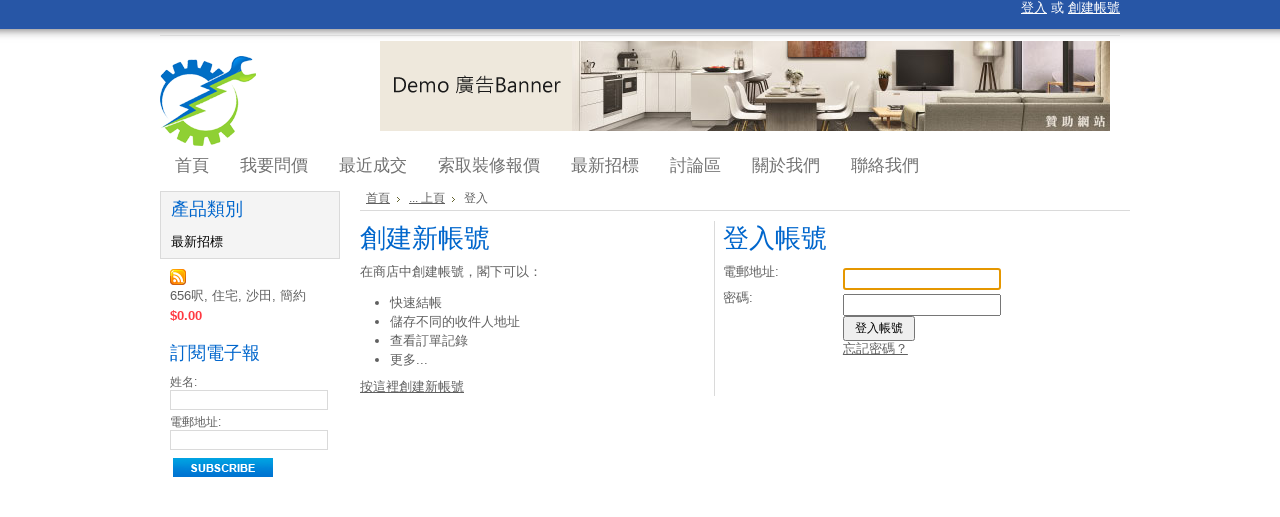

--- FILE ---
content_type: text/html; charset=UTF-8
request_url: http://masterbq.com/login.php
body_size: 3511
content:
<!DOCTYPE html PUBLIC "-//W3C//DTD XHTML 1.0 Transitional//EN" "http://www.w3.org/TR/xhtml1/DTD/xhtml1-transitional.dtd">
<html xml:lang="cn" lang="cn" xmlns="http://www.w3.org/1999/xhtml">
<head>
	

	<title>招標網 - 登入</title>

	<meta http-equiv="Content-Type" content="text/html; charset=UTF-8" />
	<meta name="description" content="" />
	<meta name="keywords" content="" />
	<meta http-equiv="Content-Script-Type" content="text/javascript" />
	<meta http-equiv="Content-Style-Type" content="text/css" />
	<link rel="shortcut icon" href="http://masterbq.com/product_images/favicon.ico" />

	<link href="http://masterbq.com/templates/ArtFraming/Styles/styles.css?1" media="all" type="text/css" rel="stylesheet" />
<link href="http://masterbq.com/templates/ArtFraming/Styles/iselector.css?1" media="all" type="text/css" rel="stylesheet" />
<link href="http://masterbq.com/templates/ArtFraming/Styles/white.css?1" media="all" type="text/css" rel="stylesheet" />
<!--[if IE]><link href="http://masterbq.com/templates/ArtFraming/Styles/ie.css?1" media="all" type="text/css" rel="stylesheet" /><![endif]-->


	<!-- Tell the browsers about our RSS feeds -->
	<link rel="alternate" type="application/rss+xml" title="最新消息 (RSS 2.0)" href="http://masterbq.com/rss.php?action=newblogs&amp;type=rss" />
<link rel="alternate" type="application/atom+xml" title="最新消息 (Atom 0.3)" href="http://masterbq.com/rss.php?action=newblogs&amp;type=atom" />
<link rel="alternate" type="application/rss+xml" title="最新產品 (RSS 2.0)" href="http://masterbq.com/rss.php?type=rss" />
<link rel="alternate" type="application/atom+xml" title="最新產品 (Atom 0.3)" href="http://masterbq.com/rss.php?type=atom" />
<link rel="alternate" type="application/rss+xml" title="熱門產品 (RSS 2.0)" href="http://masterbq.com/rss.php?action=popularproducts&amp;type=rss" />
<link rel="alternate" type="application/atom+xml" title="熱門產品 (Atom 0.3)" href="http://masterbq.com/rss.php?action=popularproducts&amp;type=atom" />


	<!-- Include visitor tracking code (if any) -->
	<script type="text/javascript" src="http://masterbq.com/index.php?action=tracking_script"></script>

	

	

	<script type="text/javascript" src="http://masterbq.com/javascript/jquery.js?1"></script>
	<script type="text/javascript" src="http://masterbq.com/javascript/menudrop.js?1"></script>
	<script type="text/javascript" src="http://masterbq.com/javascript/common.js?1"></script>
	<script type="text/javascript" src="http://masterbq.com/javascript/iselector.js?1"></script>

	<script type="text/javascript">
	//<![CDATA[
	config.ShopPath = 'http://masterbq.com';
	config.AppPath = '';
	var ThumbImageWidth = 120;
	var ThumbImageHeight = 120;
	//]]>
	</script>
	
	<script type="text/javascript" src="http://masterbq.com/javascript/quicksearch.js"></script>
	
</head>

<body>
	<div id="Container">
			<div id="AjaxLoading"><img src="http://masterbq.com/templates/ArtFraming/images/ajax-loader.gif" alt="" />&nbsp; 載入中...請稍候...</div>

				
		
		<div id="TopMenu">
			<ul style="display:">
				<li style="display:none" class="HeaderLiveChat">
					
				</li>
	
					<div>
						<a href='http://masterbq.com/login.php'><font color=#FFFFFF>登入</font></a> <font color=#FFFFFF>或</font> <a href='/login.php?action=create_account'>
<font color=#FFFFFF>創建帳號</font></a>
					</div>
				</li>
			</ul>
			<br class="Clear" />
		</div>
		<div id="Outer">
			<div id="Header">
				<div id="Logo">
					<a href="http://masterbq.com/"><img src="http://masterbq.com/product_images/logo.png" border="0" id="LogoImage" alt="招標網" /></a>

				</div>
							<div id="SearchForm">
				<p><img border="0" src="http://johnsh.ececshop.com/product_images/uploaded_images/ad.png" width="730" height="90"></p>
			</div>

			<script type="text/javascript">
				var QuickSearchAlignment = 'left';
				var QuickSearchWidth = '232px';
				lang.EmptySmallSearch = "請輸入搜索關鍵字";
			</script>

				<br class="Clear" />
			</div>
			<div id="Menu">
		<ul>
			<li class="First "><a href="http://masterbq.com/"><span>首頁</span></a></li>
				<li class=" ">
		<a href="http://masterbq.com/pages/%E6%88%91%E8%A6%81%E5%95%8F%E5%83%B9.html"><span>我要問價</span></a>
		
	</li>	<li class=" ">
		<a href="http://masterbq.com/pages/%E6%9C%80%E8%BF%91%E6%88%90%E4%BA%A4.html"><span>最近成交</span></a>
		
	</li>	<li class=" ">
		<a href="http://masterbq.com/pages/%E7%B4%A2%E5%8F%96%E8%A3%9D%E4%BF%AE%E5%A0%B1%E5%83%B9.html"><span>索取裝修報價</span></a>
		
	</li>	<li class=" ">
		<a href="http://johnsh.ececshop.com/categories/%E6%9C%80%E6%96%B0%E6%8B%9B%E6%A8%99/"><span>最新招標</span></a>
		
	</li>	<li class=" ">
		<a href="http://masterbq.com/pages/%E8%A8%8E%E8%AB%96%E5%8D%80.html"><span>討論區</span></a>
		
	</li>	<li class=" ">
		<a href="http://masterbq.com/pages/%E9%97%9C%E6%96%BC%E6%88%91%E5%80%91.html"><span>關於我們</span></a>
		
	</li>	<li class=" ">
		<a href="http://masterbq.com/pages/%E8%81%AF%E7%B5%A1%E6%88%91%E5%80%91.html"><span>聯絡我們</span></a>
		
	</li>
		</ul>
	</div>


	<div id="Wrapper">
		
		<div class="Left" id="LayoutColumn1">
							<div class="Block CategoryList Moveable Panel" id="SideCategoryList">
					<h2>產品類別</h2>
					<div class="BlockContent">
						<ul>
								<li class=""><a href="http://masterbq.com/categories/%E6%9C%80%E6%96%B0%E6%8B%9B%E6%A8%99/">最新招標</a>
	
	</li>
						</ul>
					</div>
				</div>
							<div class="Block NewProducts Moveable Panel" id="SideNewProducts" style="display:">
					<h2><span class="FeedLink FloatRight">
	<a href="http://masterbq.com/rss.php?type=rss">
		<img src="http://masterbq.com/templates/ArtFraming/images/RSS.gif" title="新產品 RSS feed" alt="RSS" />
	</a>
</span> </h2>
					<div class="BlockContent">
						<ul class="ProductList">
														<li class="Odd">
								<div class="ProductImage">
									<a href="http://masterbq.com/products/656%E5%91%8E%2C-%E4%BD%8F%E5%AE%85%2C-%E6%B2%99%E7%94%B0%2C-%E7%B0%A1%E7%B4%84.html"  ><img src="http://masterbq.com/product_images/p/502/001__18013_thumb.jpg" alt="" /></a>
								</div>
								<div class="ProductDetails">
									<strong><a href="http://masterbq.com/products/656%E5%91%8E%2C-%E4%BD%8F%E5%AE%85%2C-%E6%B2%99%E7%94%B0%2C-%E7%B0%A1%E7%B4%84.html">656呎, 住宅, 沙田, 簡約</a></strong>
									<em>$0.00</em>
									<span class="Rating Rating0"><img src="http://masterbq.com/templates/ArtFraming/images/IcoRating0.gif" alt="" style="display: none" /></span>
									<div class="ProductActionAdd" style="display:;">
										<strong><a href="http://masterbq.com/cart.php?action=add&amp;product_id=29"></a></strong>
									</div>
								</div>
							</li>
						</ul>
					</div>
				</div>
								

				<div class="Block NewsletterSubscription Moveable Panel" id="SideNewsletterBox">
					
					<h2>
						訂閱電子報
					</h2>
					

					<div class="BlockContent">
						<form action="http://masterbq.com/subscribe.php" method="post" id="subscribe_form" name="subscribe_form">
							<input type="hidden" name="action" value="subscribe" />
							<label for="nl_first_name">姓名:</label>
							<input type="text" class="Textbox" id="nl_first_name" name="nl_first_name" />
							<label for="nl_email">電郵地址:</label>
							<input type="text" class="Textbox" id="nl_email" name="nl_email" /><br />
							
								<input type="image" src="http://masterbq.com/templates/ArtFraming/images/white/NewsletterSubscribe.gif" value="訂閱" class="Button" />
							
						</form>
					</div>
				</div>
				<script type="text/javascript">
// <!--
	$('#subscribe_form').submit(function() {
		if($('#nl_first_name').val() == '') {
			alert('請輸入姓名');
			$('#nl_first_name').focus();
			return false;
		}

		if($('#nl_email').val() == '') {
			alert('請輸入電郵地址');
			$('#nl_email').focus();
			return false;
		}

		if($('#nl_email').val().indexOf('@') == -1 || $('#nl_email').val().indexOf('.') == -1) {
			alert('請輸入有效的電郵地址，如 john@example.com');
			$('#nl_email').focus();
			$('#nl_email').select();
			return false;
		}

		// Set the action of the form to stop spammers
		$('#subscribe_form').append("<input type=\"hidden\" name=\"check\" value=\"1\" \/>");
		return true;

	});
// -->
</script>

		</div>
		<div class="Content Wide WideWithLeft" id="LayoutColumn2">
			<div class="Block Moveable Panel Breadcrumb" id="LoginBreadcrumb">
	<ul>
		<li><a href="http://masterbq.com/">首頁</a></li>
		<li><a href="javascript:history.go(-1)">... 上頁</a></li>
		<li>登入</li>
	</ul>
</div>
			<div class="Block Moveable Panel LoginForm" id="LoginForm">
	<div class="BlockContent">
		<div class="CreateAccount">
			<h2>創建新帳號</h2>
			<div style="display:none">
				<p>如果閣下是第一次在 招標網 購物，請按 &quot;繼續&quot; 創建新帳號</p>
				<form action="http://masterbq.com/login.php" method="get">
					<input type="hidden" name="action" value="create_account" />
					<input type="hidden" name="checking_out" value="yes" />
					<input type="submit" value="繼續 &raquo;" style="padding:2px 10px 2px 10px" />
				</form>
			</div>
			<div style="display: ">
				<p>在商店中創建帳號，閣下可以：</p><ul><li>快速結帳</li><li>儲存不同的收件人地址</li><li>查看訂單記錄</li><li>更多...</li></ul> <a href="http://masterbq.com/login.php?action=create_account">按這裡創建新帳號</a>
			</div>
		</div>

		<div class="AccountLogin">
			<h2>登入帳號</h2>

			<form action="http://masterbq.com/login.php?action=check_login" method="post" onsubmit="return check_login_form()">
				<div class="FormContainer HorizontalFormContainer NarrowFormContainer">
					<p style="display: none" class="SuccessMessage">
						
					</p>

					<dl>
						<dt>電郵地址:</dt>
						<dd><input type="text" class="Textbox Field150 InitialFocus" name="login_email" id="login_email" /></dd>

						<dt>密碼:</dt>
						<dd><input type="password" class="Textbox Field150" name="login_pass" id="login_pass" /></dd>
					</dl>
					<p class="Submit">
						<input id="LoginButton" type="submit" value="登入帳號" style="padding:2px 10px 2px 10px" />
						<br />
						<a href="http://masterbq.com/login.php?action=reset_password">忘記密碼？</a>
					</p>
				</div>
			</form>
		</div>
	</div>
</div>
<script type="text/javascript">
//<![CDATA[
	/* Make sure the login fields are filled in */
	function check_login_form() {
		var login_email = g("login_email");
		var login_pass = g("login_pass");

		if(login_email.value.indexOf("@") == -1 || login_email.value.indexOf(".") == -1) {
			alert("請輸入有效的電郵地址，如 joe@aol.com");
			login_email.focus();
			login_email.select();
			return false;
		}

		if(login_pass.value == "") {
			alert("請輸入密碼");
			login_pass.focus();
			return false;
		}

		return true;
	}
//]]>
</script>
		</div>
		<br class="Clear" />
	</div>
			<br class="Clear" />
		<div id="Footer">
			<p>
				
				Copyright 2026 招標網.
				<a href="http://masterbq.com/sitemap/"><span>網站地圖</span></a> |
				
			</p>
			
		</div>
		<br class="Clear" />
		</div>


		
		
		
		
		
		

		

		

</div>
</body>
</html>

--- FILE ---
content_type: text/css
request_url: http://masterbq.com/templates/ArtFraming/Styles/styles.css?1
body_size: 6476
content:
/* Global Reset */
* {
	margin: 0;
	padding: 0;
}

/* General */
body {
	font-family: 微軟正黑體, Helvetica, sans-serif;
	font-size: 0.8em;
	height: 100%;
}
input, select {
	font-size: 12px;
}
input {
	padding: 2px;
}
p {
	line-height: 1.3;
	margin-bottom: 15px;
}
a {
	font-weight: normal;
	text-decoration: underline;
}
h2 {
	font-size: 2em;
	margin: 0 0 8px 0;
}
h3 {
	font-size: 1.6em;
	margin-bottom: 6px;
}
h4 {
	font-size: 1.2em;
	margin-bottom: 4px;
}
img, img a {
	border: 0;
}
ul, ol {
	margin: 0 0 10px 30px;
}
li {
	margin: 0;
	margin-bottom: 2px;
	padding: 0;
}
blockquote {
	margin-left: 28px;
}
select option {
	padding: 0 10px;
}
hr {
	margin: 10px 0;
	padding: 0;
	height: 1px;
	border:0;
}


/* Forms */
.HorizontalFormContainer dl, .VerticalFormContainer dl {
	margin: 0;
}
.HorizontalFormContainer dt img {
	vertical-align: middle;
	float: left;
}

.HorizontalFormContainer dt .fieldLabel {
	float:left;
	padding-top: 4px;
	padding-left: 4px;
}

.HorizontalFormContainer dt {
	width: 160px;
	float: left;
	clear: left;
}
.HorizontalFormContainer dd.ProductField {
	height: 20px;
}

.HorizontalFormContainer dd {
	padding-top:4px;
	margin-left: 170px;
}
.NarrowFormContainer dt {
	width: 110px;
}
.NarrowFormContainer dd {
	margin-left: 120px;
}
.HorizontalFormContainer p.Submit {
	margin-left: 170px;
}
.NarrowFormContainer p.Submit {
	margin-left: 120px;
}
.VerticalFormContainer dt {
	margin-bottom: 6px;
}
.VerticalFormContainer dd {
	margin-bottom: 6px;
	margin-left: 10px;
}


/* Page Container */
#Container {
	width: 980px;
	margin: auto;
}


/* Top Navigational Menu */
#TopMenu {
	width: 980px;
	height: 35px;
	padding: 0;
	margin: -0px 0 0 0;
}
#TopMenu ul {
	float: right;
	list-style: none;
	padding: 0;
	margin: 0 10px 0 0;
}
#TopMenu li {
	list-style: none;
	float: left;
	margin: 7px 0 0 0;
	padding: 0;
}
#TopMenu li.First a {
	border-left: 0;
}
#TopMenu li a, #TopMenu li div {
	display: block;
	text-decoration: none;
	font-size: 0.85em;
	padding: 0 10px 0 5px;
	margin: 4px 0 4px 0;
}
#TopMenu li div a {
	padding: 0;
	margin: 0;
	display: inline;
	font-size: 1em;
}
#TopMenu li a:hover {
	text-decoration: underline;
}


/* Pages Menu */
#Menu {
	clear: both;
	float: left;
	height: 30px;
	width: 960px;
	margin: 0 0 0 10px;
	display: inline;
}
#Menu ul {
	margin: 0;
	padding: 0;
}
#Menu li {
	float: left;
	position: relative;
	list-style: none;
	margin: 0;
	padding: 0;
}
#Menu li.First a {
}
#Menu li a {
	display: block;
	font-size: 1.3em;
	text-align: center;
	text-decoration: none;
	padding: 4px 15px 6px 15px;
	height: 20px;
}
#Menu li a:hover	{
}
#Menu li ul {
	width: auto;
	position: absolute;
	clear: left;
	top: 30px;
	left: 0;
	display: none;
	text-align: left;
	font-size: 1.2em;
	background: transparent;
	z-index: 1;
	margin: 0;
}
#Menu li ul li {
	clear: both;
	text-align: left;
	background: transparent;
}
#Menu li ul li a {
	padding: 5px 10px 5px 10px;
	font-size: 0.9em;
	text-align: left;
	margin: 0;
	width: 120px;
	height: auto;
}
#Menu li ul li a:hover {
}
#Menu li:hover a, #Menu li.over a{
}
#Menu li ul li a, #Menu li.over li a {
	text-decoration: none !important;
}
#Menu li:hover ul, #Menu li.over ul {
	display: block;
}
/* Holly Hack. IE Requirement \*/
* html #Menu ul li { float: left; height: 1%; }
* html #Menu ul li a { height: 1%; }
/* End */


/* Outer Content Wrapper (Surrounds header & content) */
#Outer {
	clear: both;
	padding-bottom: 15px;
}
#Wrapper {
	clear: both;
	width: 980px;
	padding: 10px 0 0 0;
	margin: 0;
}


/* Header */
#Header {
	width: 960px;
	height: 115px;
	clear: both;
	float: left;
	padding: 0;
	margin: 0 0 0 10px;
	display: inline;
}


/* Logo */
#Logo {
	float: left;
	width: 280px;
	height: 85px;
	display: inline;
	margin-top: 20px;
}
#Logo h1 {
	margin: 10px 0 0 0;
	font-size: 30px;
}
#Logo #LogoImage {
}
#Logo h1 a {
	text-decoration: none;
}


/* Top Search Form */
#SearchForm {
	float: right;
	margin: -105px 10px 0 0;
	padding: 0;
	display: inline;
}
#SearchForm form {
}
#SearchForm label {
	display: none;
}
#SearchForm input {
	width: 150px;
	height: 15px;
	font-size: 0.85em;
	padding: 2px 3px 2px 3px;
}
#SearchForm .Button {
	width: 60px;
	height: 19px;
	padding: 0;
	background: transparent;
	vertical-align: top;
	margin: 1px 0 0 3px;
}
#SearchForm p {
	font-size: 0.85em;
	margin: 5px 0 0 0;
}
#SearchForm a {
	text-decoration: none;
}
#SearchForm a:hover {
	text-decoration: underline;
}


/* Left Content Area */
.Left {
	float: left;
	width: 180px;
	margin: 0 10px 0 10px;
	display: inline;
}
.Left .BlockContent {
	margin: 0 10px 0 10px;
}
.Left h2 {
	font-size: 1.4em;
	padding: 0 0 10px 10px;
	margin: 0;
}
.Left ul {
	margin: 0;
	padding: 0;
}
.Left li {
	clear: both;
	list-style: none;
	margin: 0;
	padding: 3px 0;
}
.Left li {
}
.Left li a {
	text-decoration: none;
}
.Left li a:hover {
	text-decoration: underline;
}

#SideCategoryList{
	padding: 5px 0 5px 0;
}
#SideCategoryList li{
	padding: 3px 0 2px 0;
}
#SideCategoryList li a{
	font-size: 1em;
}
#SideCategoryList li a:hover {
	text-decoration: underline;
}
#SideCategoryList li ul {
	padding-left: 10px;
}

#SideShopByBrand li{
	padding: 3px 0 2px 0;
}
#SideShopByBrand li a{
	font-size: 1em;
}
#SideShopByBrand li a:hover {
	text-decoration: none;
}


/* Primary Content Area */
.Content {
	float: left;
	width: 580px;
	min-height: 500px;
	margin: 0;
	padding: 0 0 10px 0;
}
.Content .Block {
	clear: both;
}
.Block {
	margin-top: 0;
	margin-bottom: 10px;
}
/* Primary Content Area (column span of 2) */
.Content.Wide {
	width: 980px;
}
.Content.Wide.WideWithLeft {
	width: 770px;
	margin: 0 0 0 10px;
	display: inline;
}
/* Primary Content Area (column span of 3 - spans entire page width) */
.Content.Widest {
	width: 960px;
	margin: 0 0 0 10px;
	display: inline;
}


/* Right Content Area */
.Right {
	float: right;
	width: 180px;
	margin: 0 10px 0 10px;
	display: inline;
}
.Right .BlockContent {
	margin: 0 10px 0 10px;
}
.Right h2 {
	font-size: 1.4em;
	padding: 0 0 10px 10px;
	margin: 0;
}
.Right ul {
	margin: 0;
	padding: 0;
}
.Right li {
	clear: both;
	list-style: none;
	margin: 0;
	padding: 3px 0;
}
.Right li a {
	text-decoration: none;
}
.Right li a:hover {
	text-decoration: underline;
}


/* Page Footer */
#Footer {
	clear: both;
	font-size: 0.85em;
	text-align: center;
	width: 958px;
	height: 20px;
	margin: 5px 0 0 10px;
	padding: 10px 0 5px 0;
}


/* Newsletter Subscription Form */
.NewsletterSubscription {
	clear: both;
}
.NewsletterSubscription label {
	clear: both;
	float: left;
	font-size: 0.9em;
}
.NewsletterSubscription input {
	width: 150px;
	font-size: 0.9em;
	padding: 3px;
	margin-bottom: 5px;
}
.NewsletterSubscription .Button {
	width: 100px;
	height: 19px;
	border: 0;
	vertical-align: middle;
}


/* Product Listings */
.ProductList {
	list-style: none;
	margin: 0;
	padding: 0;
}
.Content .ProductList, .Content .ProductList li {
	list-style: none;
	padding: 0;
	margin: 0;
}
.Content .ProductList li {
	list-style: none;
	float: left;
	width: 130px;
	min-height: 21em;
	font-size: 1em;
	text-align: center;
	margin: 5px 7px 10px 7px;
	overflow: hidden;
}

.Content .ProductList .ProductImage {
	width: 183px;
	height: 120px;
	text-align: center;
	display: table-cell;
	overflow: hidden;
	vertical-align: middle;
	line-height:120px;
}
.Content .ProductList .ProductImage img {
	vertical-align: middle;
}

.Content .ProductList .ProductDetails {
	margin: 5px;
	font-size: 1.1em;
}
.ProductList a {
	text-decoration: none;
}
.ProductList a:hover {
	text-decoration: underline;
}
.ProductList em {
	margin-top: 3px;
	display: block;
}
.ProductPrice, .ProductList em {
	font-style: normal;
	font-weight: bold;
}
.ProductList .Rating {
	font-size: 0.9em;
	margin-top: 3px;
	font-weight: bold;
	display: block;
}
.ProductList li .ProductCompareButton {
	margin-top: 3px;
	text-align: center;
}
.Left .ProductList li, .Right .ProductList li {
	margin-bottom: 10px;
}
.Left .ProductList .ProductImage, .Right .ProductList .ProductImage {
	display: none;
}


/* Top Seller Block Specific */
.Right .TopSellers {
	clear: both;
	padding: 0 0 10px 0;
}
.Right .TopSellers ul {
	margin: 0;
	padding: 0;
}
.Right .TopSellers li {
	clear: both;
	margin: 0 0 5px 0;
}
.Right .TopSellers li .TopSellerNumber { /* Contains the number of the item */
	float: left;
	width: 22px;
	font-size: 1.3em;
	text-align: center;
	padding: 1px 0 2px 0;
}
.Right .TopSellers .ProductDetails { /* Contains the details of the item */
	margin: 0;
	margin-left: 28px;
}
.Right .TopSellers li.TopSeller1 { /* No1 seller box */
}
.Right .TopSellers li.TopSeller1 img {
	display: none;
}
.Right .TopSellers li.TopSeller1 .TopSellerNumber {
}
.Right .TopSellers li.TopSeller1 .ProductDetails {
}
.Right .TopSellers li.TopSeller1 .ProductImage {
	display: none;
}
.Content .TopSellers li.TopSeller1 .TopSellerNumber, .Content .TopSellers li .TopSellerNumber {
	display: none;
}


/* Page Breadcrumbs */
.Breadcrumb ul, .Breadcrumb li {
	list-style: none;
	margin: 0;
	padding: 0;
}
.Breadcrumb {
	font-size: 0.9em;
	padding-bottom: 4px;
}
.Breadcrumb li {
	padding-left: 6px;
	display: inline;
}
.Breadcrumb li a {
	padding-right: 10px;
	background: url('../../ArtFraming/images/BreadcrumbSep.gif') no-repeat right;
}
.FindByCategory ul, .FindByCategory li {
	list-style: none;
	padding: 0;
	margin: 0;
}
.FindByCategory li {
	padding-left: 12px;
	background: url('../../ArtFraming/images/BreadcrumbSep.gif') no-repeat 3px 5px;
	padding-right: 8px;
	display: inline;
}


/* Miscellaneous Definitions */
.Meta {
	color: #444;
	font-size: 0.93em;
}
.Left .FeedLink, .Right .FeedLink {
	float: left;
	margin: 0 7px 0 0;
}
.Content .FeedLink {
	float: left;
	margin: 5px 4px 0 0;
}
.FloatRight {
	float: right;
}
.FloatLeft {
	float: left;
}
.ClearRight {
	clear: right;
}
.ClearLeft {
	clear: left;
}
.SortBox {
	font-size: 0.95em;
	color: #444;
}
.CompareButton {
	clear: both;
	text-align: right;
	margin-top: 12px;
	padding: 4px;
}

.Clear {
	clear: both;
}

.Field45 {
	width: 45px;
}

.Field100 {
	width: 100px;
}

.Field150 {
	width: 150px;
}

.Field200 {
	width: 200px;
}

.Field250 {
	width: 250px;
}

.Field300 {
	width: 300px;
}

.Field350 {
	width: 350px;
}

.Field400 {
	width: 400px;
}

.MB10 { margin-bottom:10px; }
.MT0 { margin-top:0px; }
.LH140 { line-height:140%; }
.PLRB5 { padding:0px 5px 5px 5px; }
.PLR10 { padding:0px 10px 0px 10px; }
.PL20 { padding:0px 0px 0px 20px; }
.PL40 { padding:0px 0px 0px 40px; }
.ML20 { margin:0px 0px 0px 20px; }
.MT10 { margin-top:10px; }
.PL10 { padding-left:10px; }
.PB2 { padding-bottom:2px; }
.NoMarginBottom { margin-bottom: 0; }

.Required {
	color: red;
	font-weight: bold;
}

.InfoMessage {
	padding: 8px 6px 8px 28px;
	margin-bottom: 10px;
}

.SuccessMessage {
	padding: 8px 6px 8px 28px;
	margin-bottom: 10px;

}

.ErrorMessage {
	padding: 8px 6px 8px 28px;
	margin-bottom: 10px;
}/************* Page Specific: Create Account / Login Page *************/
.CreateAccount {
	float: left;
	width: 45%;
	padding-right: 1%;
}

.AccountLogin {
	float: left;
	padding-left: 1%;
	width: 45%;
}

ul.ShippingAddressList, ul.ShippingAddressList li {
	list-style: none;
	margin: 0;
	padding: 0;
}

ul.ShippingAddressList li {
	width: 30%;
	float: left;
	margin-right: 10px;
	margin-bottom: 20px;
}

.PrimaryProductDetails .ProductThumb {
	float: left;
	width: 190px;
	text-align: center;
}

.PrimaryProductDetails .ProductMain {
	float: left;
	width: 340px;
}
.PrimaryProductDetails h2{
	border: 0;
}
.PrimaryProductDetails .ProductThumb p a {
	font-weight: bold;
}

.ProductDescription, .ProductReviews, .ProductsByCategory, .ProductOtherDetails {
	margin-top: 20px;
}

.PrimaryProductDetails .ProductMain {
	float: left;
}

.PrimaryProductDetails dl {
	font-size: 0.90em;
}

.ProductDescriptionContainer {
	line-height: 1.5;
}

.PrimaryProductDetails dt {
	font-weight: bold;
	width: 80px;
	clear: left;
}

.PrimaryProductDetails dd {
	margin-left: 90px;
}

.Right hr {
	margin: 5px 0 0;
}

.Content h3 {
	margin-bottom: 5px;
}

.ComparisonCheckbox {
	float: left;
}

.SideRecentlyViewed .ProductList li {
	margin-left: 0;
}

.SideRecentlyViewed .ProductDetails {
	margin-left: 20px;
}

/* Product Comparisons */
.ComparisonTable { width: 100%; }
.ComparisonTable td { vertical-align:top; font-size: 11px }
.CompareFieldName { width:95px; padding:8px 10px 8px 15px; }
.CompareFieldTop { padding:5px; text-align:center; }
.CompareFieldTop a { text-decoration:none; font-size:10px; }
.CompareFieldTop a:hover { text-decoration:underline; }
.CompareLeft { padding:5px 10px 5px 10px; }
.CompareCenter { text-align:center; padding:5px; }
.CompareRating { text-align:center; padding-top:8px; vertical-align:middle; }
.CompareProductOption { margin-left:20px; padding-left:5px; }

.Availability { color:gray; }
.LittleNote { color:gray; font-size: 0.85em; }

.ViewCartLink {
	padding-left: 20px;
	padding-top: 4px;
	padding-bottom: 4px;
	margin-left: 10px;
}

/* General Tables */
table.General,
table.CartContents, table.General {
	width: 100%;
	margin: 10px 0;
}

table.General thead tr th,
table.CartContents thead tr th {
	padding: 6px 10px;
	text-align: left;
}

table.General tbody td,
table.CartContents tbody td {
	padding: 6px 10px;
	vertical-align: top;
}

table.General tbody tr.First td {
	border-top: 0;
}

/* Cart Contents Table */

.CartContents tbody td {
	border-bottom: 0;
}
.CartContents .ProductName a {
	font-weight: bold;
}

.CartContents tbody .SubTotal td {
	text-align: right;
	font-weight: bold;
}

.ProceedToCheckout {
	text-align: right;
}

.ProceedToCheckout a {
	padding-top: 5px;
}

.ProductOptionList, .ProductOptionList li {
	list-style: none;
	margin: 0;
	padding: 0;
}

.ProductOptionList {
	margin-top: 5px;
}
.ProductOptionList li {
	margin-bottom: 3px;
	margin-left: 2px;
}

.ProductOptionList input {
	vertical-align: middle;

}

.MiniCart h3 {
	font-size: 1.3em;
}
.MiniCart .SubTotal {
	text-align: center;
	font-size: 1.1em;
}

.JustAddedProduct {
	width: 128px;
	overflow: hidden;
	margin: auto;
	text-align: center;
	padding: 5px;
	margin-bottom: 10px;
}
.JustAddedProduct strong, .JustAddedProduct a {
	font-size: 1em;
	font-weight: normal;
	display: block;
	margin-bottom: 3px;
}
.JustAddedProduct .ProductDetails {
	font-size: 1.2em;
	padding-bottom: 10px;
}

.CategoryPagination .PagingList, .CategoryPagination .PagingList li {
	list-style: none;
	padding: 0;
	margin: 0;
}
.CategoryPagination {
	padding: 5px;
	text-align: center;
	margin-bottom: 10px;
}
.CategoryPagination .PagingList li {
	display: inline;
	padding: 0 5px;
}

/* Quick Search */
.QuickSearch { margin: 0; padding: 0; text-align: left; border-collapse: collapse; background: #fff; }
.QuickSearchTitle td, .QuickSearchAllResults td { font-weight: bold; padding: 4px; font-size: 11px; }
.QuickSearchResult td { font-size: 12px; padding:8px 0px 8px 8px; cursor: pointer; }
.QuickSearchResultImage { margin-left: 4px; margin-right: 10px; text-align: center; }
.QuickSearchResultNoImage { padding-top: 10px; color: #777; }
.QuickSearchResultName { text-decoration: none; display: block;  padding-bottom: 5px; }
.QuickSearchResult .Price { font-weight: bold; font-size: 12px; padding-right: 5px; }
.QuickSearchHover td{ }
.QuickSearchHover a { text-decoration: underline; }
.QuickSearchAllResults { text-indent: -7000px; }
.QuickSearchAllResults a { text-decoration: underline; height: 25px; display: block; }
.QuickSearchAllResults a:active, .QuickSearchAllResults a { outline: none; -moz-outline-style: none; }

/* Brand Tag Clouds */
.BrandCloud .smallest { font-size:12px; }
.BrandCloud .small { font-size:15px; }
.BrandCloud .medium { font-size:18px; }
.BrandCloud .large { font-size:20px; }
.BrandCloud .largest { font-size:26px; }
.BrandCloud a { padding-right: 5px; }
.DownloadExpires { padding-top: 3px; font-style: italic; color: gray; }
.DownloadExpiresToday { color: red; }

.CheckoutRedeemCoupon h4 { margin-top: 0; }
.CheckoutRedeemCoupon p { margin-top: 10px; margin-bottom: 0;}

.BillingDetails {
	float: left;
	width: 48%;
	margin-right: 10px;
	margin-bottom: 15px;
}

.ShippingDetails {
	float: left;
	width: 48%;
	margin-bottom: 15px;
}.ProductDetailsGrid dt {
	width: 140px;
	margin-bottom: 6px;
	float: left;
	font-weight: bold;
}

.ProductDetailsGrid dd {
	margin-left: 140px;
	margin-bottom: 6px;
}

.SubCategoryList {
	padding: 4px;
}

.SubCategoryList ul, .SubCategoryList li {
	list-style: none;
	margin-left: 0;
}

.SubCategoryList li {
	margin-bottom: 4px;
	padding-left: 25px;
	background: url('../../ArtFraming/images/SubCategory.gif') no-repeat 3px 1px;
}

.SearchTips .Examples {
	padding: 8px;
	color: #555;
	margin-left: 30px;
	margin-bottom: 10px;
}

.ProductDetails .ProductThumb p {
	margin-top: 10px;
	font-size: 0.9em;
}

.ProductReviewList {
	clear: both;
}

.SortBox select {
	font-size: 0.9em;
}

 .SortBox option {
	color: #444;
}

.YourAccount li {
	margin-bottom: 8px;
}

.SoldOut {
	color: #999;
}

.RemoveFromWishlistForm {
	margin: 5px;
}


.ShippingProviderList {
	list-style: none;
}

.GoogleCheckout p,
.PayPalExpressCheckout p,
.AlternativeCheckout p {
	margin: 0;
	font-size: 90%;
}

.GoogleCheckout,
.PayPalExpressCheckout,
.AlternativeCheckout {
	text-align: center;
	margin-bottom: 10px;
	clear:both;
}

.KeepShopping {
	width: 180px;
	clear: both;
	text-align: right;
}

/** Top Right Locale Chooser (list of flags) **/
#TopMenu li.Flag {
}

#TopMenu li.Flag div {
	border: 0;
}

#TopMenu li.Flag img {
	margin: 3px;
}

#TopMenu li.Flag img.Last {
	margin-right: 0px;
}

#TopMenu li.Flag img.Selected {
	border: 2px solid #ffffaa;
	margin: 1px 3px;
}

/** Currency Selector **/
.CurrencyList dl {
	margin: 0;
	padding: 0;
}

.CurrencyList dd {
	padding: 0px;
	margin: 0px;
	border: 1px solid #dadada;
	background-color: #F9F9F9;
	clear: both;
}

.CurrencyList a {
	padding: 0 3px 0 5px;
	display: block;
	line-height: 1.8;
	text-decoration: none;
	font-size: 11px;
}

.CurrencyList a.Sel {
	background-color: #FFFFAA;
}

.CurrencyList a:hover .Text {
	text-decoration: underline;
}

.CurrencyList a .Flag {
	margin-top: 4px;
	display: block;
	float: left;
	width: 24px;
	padding-right: 2px;
	vertical-align: middle;
}

.CurrencyList a .Text {
	display: block;
	padding-left: 24px;
}

.PrimaryProductDetails .YouSave {
	font-weight: bold;
	margin-top: 3px;
	display: block;
}

/* Shipping Estimation on Cart Contents Page */
.EstimateShipping {
	margin-top: 4px;
	margin-bottom: 4px;
	font-weight: normal;
	width: 320px;
	padding: 7px;
	float: right;
}

.EstimateShipping dt {
	width: 100px;
	float: left;
	margin-bottom: 8px;
	clear: left;
}

.EstimateShipping dd {
	margin-bottom: 8px;
	font-weight: normal;
	text-align: left;
	margin-left: 114px;
}

.EstimateShipping p.Submit {
	margin-top: 10px;
	margin-bottom: 3px;
}

.EstimateShipping label {
	display: block;
	margin-bottom: 5px;
}

.EstimatedShippingMethods {
	text-align: left;
}

.EstimatedShippingMethods table {
	width: 100%;
	border-collapse: collapse;
}

.EstimatedShippingMethods .VendorShipping {
	margin-left: 20px;
	margin-bottom: 10px;
}

.EstimatedShippingMethods .Submit {
	text-align: right;
}

.CartContents tbody .SubTotal .EstimatedShippingMethods tbody td {
	text-align: left;
}

.CartContents tbody .SubTotal .EstimatedShippingMethods tbody td.Price {
	text-align: right;
}
	<link rel="shortcut icon" href="%%GLOBAL_ShopPath%%/favicon.ico" />

.SharePublicWishList {
	background-color:seashell;
	padding:5px;
	border:1px solid lightgray;
}

/* Express Checkout */
.ExpressCheckoutBlock .ExpressCheckoutTitle {
	position: relative;
	padding: 6px;
	margin-bottom: 10px;
	font-size: 14px;
}

.ExpressCheckoutBlock h3 a {
	font-size: 12px;
}

.ExpressCheckoutBlock {
	padding-top: 6px;
}

.ExpressCheckoutBlock .ExpressCheckoutCompletedContent {
	display: none;
}

.ExpressCheckoutBlockCompleted .ExpressCheckoutCompletedContent {
	display: inline;
	font-size: 12px;
	font-weight: normal;
	font-style: italic;
}

.ExpressCheckoutBlockCollapsed .ExpressCheckoutContent {
	display: none;
}

a.ChangeLink {
	position: absolute;
	right: 15px;
}

.ExpressCheckoutBlock a.ChangeLink {
	display: none;
}

.ExpressCheckoutBlockCompleted a.ChangeLink {
	display: inline;
}

.ExpressCheckoutCompletedContent {
	position: absolute;
	left: 250px;
}

.LoadingIndicator {
	margin-left: 10px;
}

.LoadingIndicator img {
	vertical-align: middle;
	margin-right: 10px;
}

#TopMenu li.HeaderLiveChat {
}

.HeaderLiveChat img {
	vertical-align: middle;
}

#ProductOtherDetails .ProductDetailsGrid {
	margin-left: 25px;
}.SubCategoryListGrid {
	padding: 4px;
}

.SubCategoryListGrid ul, .SubCategoryListGrid li {
	list-style: none;
	margin-left: 0;
}

.SubCategoryListGrid li {
	margin-bottom: 4px;
	padding: 10px;
	margin-left: 10px;
	background: #fff;
	float: left;
	text-align: center;
}

.SubCategoryListGrid ol {
	clear: both;
}
.SubBrandList {
	padding: 4px;
}

.SubBrandList ul, .SubBrandList li {
	list-style: none;
	margin-left: 0;
}

.SubBrandList li {
	margin-bottom: 4px;
	padding-left: 25px;
	background: url('../../ArtFraming/images/SubBrand.gif') no-repeat 3px 1px;
}

.SubBrandListGrid {
	padding: 4px;
}

.SubBrandListGrid ul, .SubBrandListGrid li {
	list-style: none;
	margin-left: 0;
}

.SubBrandListGrid li {
	margin-bottom: 4px;
	padding: 10px;
	margin-left: 10px;
	background: #fff;
	float: left;
	text-align: center;
}

.SubBrandListGrid ol {
	clear: both;
}

.ProductAddToCart dt {
	float: left;
	font-weight: bold;
	width: 140px;
	margin-bottom: 4px;
}

.ProductAddToCart dd {
	margin-left: 140px;
	margin-bottom: 4px;
}



.ProductAddToCart dt div.Required, #CartEditProductFieldsForm dt div.Required{
	width: 8px;
}

.ProductAddToCart input.Textbox, #CartEditProductFieldsForm input.Textbox{
	width:181px;
}

.ProductAddToCart textarea, #CartEditProductFieldsForm textarea{
	width:183px;
	height: 50px;
}

.CartContents .CartProductFieldsLink {
	font-size: 11px;
	color: #666;
	margin-top: 6px;
	padding-left: 22px;
	background: url('../../ArtFraming/images/GiftWrappingAvailable.gif') no-repeat;
	padding-bottom: 4px;
}

.ProductFields dd {
	margin-bottom: 4px;
}

.ProductFields {
	margin-bottom: 15px;
}

.ProductFields input.Textbox {
	width:100%;
}

.ProductFields TextArea {
	width:100%;
}

.CartContents .CartProductFieldsRow {
	border-top: 0;
}

.CartContents .CartProductFieldsRow dl {
	margin-top:15px;
}

p.QuantityInput, p.AddCartButton {
	text-align: center;
}

.ProductAddToCart dt.QuantityInput {
	margin-top: 4px;
}

.ProductAddToCart dd.AddCartButton span {
	margin-top: 4px;
	padding-right: 5px;
}
.ProductActionAdd {
	display: block;
	margin-top: 5px;
}

.ProductActionAdd a, .ProductActionAdd strong a {
	text-decoration: underline;
}

.TagList {
	margin-top: 20px;
}

.CartThumb {
	text-align: center;
	width: 1px;
}

.WrappingOptions {
	font-size: 11px;
	color: #666;
	margin-top: 6px;
	padding-left: 22px;
	background: url('../../ArtFraming/images/GiftWrappingAvailable.gif') no-repeat;
	padding-bottom: 4px;
	line-height: 1.6;
}

.ViewAllLink a {
	padding-top: 10px;
	display: block;
}

.SelectGiftWrapMultiple {
	max-height: 400px;
}

/* Tabbed Navigation */
.TabNav, .TabNav li {
	list-style: none;
	margin: 0;
	padding: 0;
}

.TabNav {
	font-size: 11px;
	margin-bottom: 10px;
	padding: 6px 4px 6px 4px;
}

.TabNav li {
	display: inline;
}

.TabNav li a {
	position: relative;
	top: 2px;
	font-size: 12px;
	padding: 4px 8px;
	margin-right: 6px;
	margin-top: 3px;
	text-decoration: none;
}

.TabNav li a:hover {
	text-decoration: none;
}

.TabNav li.Active a {
	margin-top: 0px;
	padding-top: 7px;
	font-weight: bold;
}

.ProductAddToCart dd.AddCartButton div.BulkDiscount {
	display: inline-block;
	float:left;
}

.ProductAddToCart dd.AddCartButton div.BulkDiscount div.BulkDiscountLink {
	padding-left: 4px;
}

#VendorLogo .BlockContent, #VendorPhoto .BlockContent {
	margin: 0;
	text-align: center;
}
.TransitTime {
	font-weight: normal;
	color: gray;
}
.Content .ProductList.List li {
	margin: 0;
	margin-top: 6px;
	display: block;
	width: auto;
	float: none;
	padding: 6px;
	min-height: 0;
	height: 132px;
	background-image: none;
}

.Content .ProductList.List .ProductImage {
	margin: 0 !important;
	padding: 0px;
	margin-right: 15px;
	float: left;
	background-image: none;
	width: 120px;
	height: 120px;
}

.Content .ProductList.List .ProductDetails {
	height: auto;
	display: block;
	clear: none;
	padding: 0px;
	padding-left: 5px;
	margin: 0px;
	margin-left: 135px;
	text-align: left;
	background-image: none;
}

.Content .ProductList.List .ProductQty {
	margin-left: 10px;
}

.Content .ProductList.List .ProductDescription {
	font-style: italic;
	margin-top: 5px;
}

.Content .ProductList .ProductRightCol {
	float: right;
}

.Content .ProductList.List li .ProductCompareButton {
	text-align: left;
	margin-top: 10px;
}


.OrderItemMessage {
	background-color:#fff1a8;
	padding:7px;
	margin:10px 0px 10px 0px;
}

/* Custom Fields - Start */

.LittleNotePassword {
	color:gray;
	font-size: 0.85em;
	padding:2px 0px 2px 0px;
}

.RequiredClear {
	visibility: hidden;
}

/* Custom Fields - End */

/* Product Details */
.ProductDetailsGrid .DetailRow {
	clear: left;
	margin-top: 6px;
	padding-left: 140px;
}

.ProductDetailsGrid .Label {
	margin: 0 0 6px -140px;
	float: left;
	width: 130px;
	font-weight: bold;
	padding-top: 1px;
	display: inline;
	position: relative;
	text-align:right;
}

.ProductDetailsGrid .Value {
	display: inline;
}

.ProductDetailsGrid .Label .Required {
	position: absolute;
	left: -1em;
}

.ProductOptionList ul, .ProductOptionList li {
	list-style: none;
	margin: 0;
	padding: 0;
}

.ProductOptionList li {
	margin-bottom: 3px;
}

.ProductOptionList input {
	vertical-align: middle;
}



/** Search All Form Result - Start **/
.SearchPaging {
	float: right;
	font-size: 0.95em;
}

.SearchSorting {
	float: right;
	font-size: 0.95em;
	margin: 8px 0px;
}

.SearchSorting select {
	font-size: 0.95em;
}

#SearchResultsCategoryAndBrand {
	margin: 5px;
	padding: 5px;
}

.ContentList em, .QuickSearchResultMeta em {
	font-size: 0.8em;
}

/** Search All Form Result - End **/

/** AJAX loading box - Start **/

#AjaxLoading {
	display: none;
	text-align: center;
	background: #FCF5AA;
	width: 180px;
	z-index: 10000000000;
	padding: 5px 10px;
}

#AjaxLoading img {
	vertical-align: bottom;
	margin-right: 5px;
}

/** AJAX loading box - End **/

/** Product image gallery **/
#ProductDetails #ImageScrollPrev,
#ProductDetails #ImageScrollNext {
	float: left;
	background:none;
	border:none;
	margin-top:16px;
	cursor:pointer;
	display: none;
}

#ProductDetails .ProductTinyImageList {
	float: left;
	margin-top:10px;
	white-space:nowrap;
	width: 80%;
	overflow: hidden;
	margin-left:auto;
}

#ProductDetails .ProductTinyImageList ul li {
	width: 40px;
	height: 30px;
	overflow: hidden;
	float: left;
	margin-left:3px;
	border: 1px solid gray;

}


#ProductDetails .ProductTinyImageList ul li div {
	display: table-cell;
	text-align: center;
}

#ProductDetails .ProductTinyImageList ul li #TinyOuterDiv {
	border: 2px solid white;
}

#ProductDetails .ProductTinyImageList ul {
	margin: 0pt;
	padding: 0pt;
	position: relative;
	list-style-type: none;
	white-space:nowrap;
	width: 2500px;
}

#ProductDetails .ProductThumbImage {
	height: 220px;
	width: 220px;
	overflow: hidden;
	margin:auto;
}

.carousel {
    position: relative;
    visibility: hidden;
    left: -5000px;
	width: 180px;
}
/** Product image gallery end **/
/** AJAX loading box - End **/

/* Product Videos */

#FeaturedVideo, #VideoList, #VideoSingle  {
	float: left;
}

#VideoList {
	padding-left: 5px;
}

.VideoSeparator {
	clear: both;
}

.videoRow {
	clear: both;
	margin-bottom: 4px;
	display: block;
	height: 75px;
}

.previewImageContainer {
	height: 30px;
	width: 50px;
}

.videoRow img {
	float: left;
	padding-right: 5px;
}

.videoRowTitle {
	font-weight: bold;
}

.videoRowDescription {
	max-height: 50px;
	overflow:hidden;
}

.VideoOverlay {
	background-image: url('../images/VideoOverlay.png');
	background-position: center center;
	position: absolute;
	left: 0;
	height: 100%;
	width: 100%;
	top: 0;
}

.VideoContentContainer {
	position: relative;
	margin-left: 3px;
	padding-left: 92px;
}

/** If you change the width of the .VideoPreviewSize class below, change the padding-left of the .VideoContentContainer class above **/

.VideoPreviewSize {
	width: 92px;
	height: 69px;
}

.videoRowLength {
	padding-left: 4px;
}

.videoRow, .videoRowTitle, .videoRow img, .videoRowLength {
	cursor: pointer;
}

#VideoList ul {
	position: relative;
	overflow-y: auto;
	padding:0;
	margin: 0;
	width: 240px;
	height: 265px;
}

#VideoSingle {
	padding-left: 10px;
	width:240px;
}

#VideoContainer {
	padding: 5px 0 5px 5px;
	height: 265px;
}

.HideElement {
	display: none;
}



.VideoSingleTitle {
	font-weight: bold;
}

.VideoSingleDescription {
	padding-top: 10px;
	overflow-y: auto;
	height: 220px;
	padding-right:5px;
}

.Left #VideoMiddleContainer, .Right #VideoMiddleContainer {
	display: none;
}

.Content #VideoSideContainer {
	display: none;
}

#VideoSideContainer ul {
	text-align: center;
}

#VideoSideContainer ul li {
	margin-bottom: 5px;
}

.VideoSideDescription {
	padding: 2px 10px;
}

.VideoImageContainer {
	position: relative;
	float: left;
}


--- FILE ---
content_type: text/css
request_url: http://masterbq.com/templates/ArtFraming/Styles/white.css?1
body_size: 1686
content:
/* Color: White */
.home .ProductPriceRating{
	display:none;
}

.noprice .ProductPrice{
	display:none;
}
body {
	background: #ffffff url(../../ArtFraming/images/white/BodyBg.jpg) 50% 0 no-repeat;
	color: #606060;
}
a {
	color: #606060;
	font-weight: normal;
	text-decoration: underline;
}
a:hover {
	color: #0066cc;
}
h2 {
	color: #0066cc;
	font-family: "微軟正黑體", Times, serif;
	font-weight: normal;
}
h3 {
	color: #98C100;
	font-family: "微軟正黑體", Times, serif;
	font-weight: normal;
}


#Container {
}


#TopMenu {
}
#Topmenu li{
}
#TopMenu li a {
	color: #000;
}
#TopMenu li div {
	color: #fff;
}
#TopMenu li a:hover {
	text-decoration: underline;
}


#Menu {
	font-family: "微軟正黑體", Times, serif;
}
#Menu li {
}
#Menu li a {
	border-right: 1px solid #fff;
	color: #727272;
}
#Menu li a:hover {
	background: #606060;
	color: #fff;
}
#Menu li.First a {
}
#Menu li ul li a {
	background-image: none;
	background-color: #757575;
}
#Menu li ul li a:hover {
}
#Menu li:hover a, #Menu li.over a{
}

#Outer {

}
#Header {
	border-top: 1px solid #dadada;
}
#Wrapper {
}


#Logo h1 {
	color: #000;
}
#Logo h1 a {
	color: #000;
}


#SearchForm {
}
#SearchForm label {
}
#SearchForm input {
	background: #fff;
	border: 1px solid #dadada;
}
#SearchForm .Button {
	border: 0;
}
#SearchForm a {
	color: #cfcfcf;
}
#SearchForm p {
	color: #cfcfcf;
}


.Left {
}
.Left h2 {
}
.Left li {
}
.Left li a {
}
.Left li a:hover {
}
.Left #SideCategoryList {
	background: #f4f4f4;
	border: 1px solid #dadada;
}
.Left #SideCategoryList h2 {
}
.Left #SideCategoryList a {
	color: #000;
}
.Left #SideCategoryList a:hover {
	color: #0066cc;
}


.Content {
}
.Content h2 {
}
.Content a {
}
.Content.Wide {
}
.Content.Widest {
}


.Right {
}
.Right h2 {
}
.Right a {
}
.Right a:hover, .Right a:hover strong {
}


#Footer {

}


.NewsletterSubscription input {
	border: 1px solid #dadada;
}


.Content .ProductList li {
}
.Content .ProductList li:hover, .Content .ProductList li.Over {
}
.Content .ProductList li {
}
.Content .ProductList .ProductImage {
}
.Content .ProductList .ProductDetails {
}
.ProductList strong, .ProductList strong a {
	color: #606060;
}
.ProductList strong a:hover {
	color: #0066cc;
}
.ProductPrice, .ProductList em {
	color: #ff3941;
}
.ProductList .Rating {
	color: #9a9a9a;
}
.ProductActionAdd a, .ProductActionAdd strong a {
	color: #606060;
}
.ProductActionAdd a:hover, .ProductActionAdd strong a:hover {
	color: #0066cc;
}



.Content .FeaturedProducts .ProductList li {
}
.Content .FeaturedProducts .ProductList .ProductImage {
}
.Content .FeaturedProducts .ProductList li:hover, .Content .FeaturedProducts .ProductList li.Over {

}


.Right .TopSellers li {
}
.Right .TopSellers li .TopSellerNumber { /* Contains the number of the item */
	font-family: "微軟正黑體", Times, serif;
	background: #98C100;
	color: #fff;
}
.Right .TopSellers li.TopSeller1 .ProductImage { /* No1 seller box */
}
.Right .TopSellers li.TopSeller1 {
}
.Right .TopSellers li.TopSeller1 .ProductDetails { /* No1 seller box */
}
.Right .TopSellers li.TopSeller1 .TopSellerNumber {
}


.Breadcrumb {
	border-bottom: 1px solid #dadada;
}


.CompareItem { width:200px; border-left: solid 1px #dadada; }
.CompareFieldName { font-weight:bold; border-bottom: 1px solid #dadada; }
.CompareFieldTop { border-bottom:solid 1px #dadada; }
.CompareFieldTop a:hover { color:#ff3941; }
.CompareCenter { border-left:solid 1px #dadada; border-bottom:solid 1px #dadada; }
.CompareLeft { border-left:solid 1px #dadada; border-bottom:solid 1px #dadada; }

.ViewCartLink {
	background: url('../../ArtFraming/images/white/Cart.gif') no-repeat 0 50%;
}

table.CartContents, table.General {
	border: 1px solid #dadada;
}

table.CartContents thead tr th, table.General thead tr th {
	background: #f4f4f4;
	color: #2f2f2f;
	border-bottom: 1px solid #dadada;
}

.CartContents tbody .SubTotal td {
	border-top: 1px solid #dadada;
	color: #606060;
}

.JustAddedProduct {
	border: 1px solid #dadada;
	background: #fff;
}
.JustAddedProduct strong, .JustAddedProduct a {
	text-decoration: none;
}
.JustAddedProduct a:hover {
	text-decoration: underline;
}


.CategoryPagination {
	color: #606060;
	background: #f4f4f4;
	border: 1px solid #dadada;
}
.CheckoutRedeemCoupon { background: #f4f4f4; border: 1px solid #dadada; padding: 10px; width: 300px; border: 1px solid #dadada; margin-bottom: 10px; }
.SubCategoryList, .SubBrandList {
	background:#f4f4f4;
	border: 1px solid #dadada;
}
.InfoMessage {
	background: #f4f4f4 url('../../ArtFraming/images/InfoMessage.gif') no-repeat 5px 8px;
	border: 1px solid #dadada;
	color: #606060;
}
.SuccessMessage {
	background: #f4f4f4 url('../../ArtFraming/images/SuccessMessage.gif') no-repeat 5px 8px;
	border: 1px solid #dadada;
	color: #606060;
}
.ErrorMessage {
	background: #FFECEC url('../../ArtFraming/images/ErrorMessage.gif') no-repeat 5px 8px;
	border: 1px solid #dadada;
	color: #606060;
}


.ComparisonTable tr:hover td, .ComparisonTable tr.Over td {
	background: #f4f4f4;
}
.QuickSearch { border: 1px solid #dadada }
.QuickSearchHover td{ background: #f4f4f4; }
.QuickSearchAllResults a { background: url('../../ArtFraming/images/white/QuickSearchAllResultsButton.gif') no-repeat right; }
.QuickSearchResult .Price { color: #ff3941; }
.CreateAccount {
	border-right: 1px solid #dadada;
}
.SearchTips .Examples {
	background: #f4f4f4;
	border: 1px solid #dadada;
}
hr {
	background: #dadada;
	border: #dadada;
}
.Right hr {
	background: transparent;
	border: 0;
}
.MiniCart .SubTotal {
	color: #ff3941;
}


/* Shipping Estimation on Cart Contents Page */
.EstimateShipping {
	background: #f4f4f4;
	border: 1px solid #dadada;
}


/* Express Checkout */
.ExpressCheckoutBlock .ExpressCheckoutTitle {
	background: #0066cc;
	color: #fff;
}
.ExpressCheckoutBlockCollapsed .ExpressCheckoutTitle {
	background: #f4f4f4;
	color: #606060;
	border: 1px solid #dadada;
}
.ExpressCheckoutBlockCompleted .ExpressCheckoutCompletedContent {
	color: #9a9a9a;
}


/* General Tables */
table.General tbody tr td {
	border-top: 1px solid #dadada;
}


/* Tabbed Navigation */
.TabNav {
	border-bottom: 1px solid #dadada;
}
.TabNav li a {
	border: 1px solid #dadada;
	background: #f4f4f4;
	color: #606060;
}
.TabNav li a:hover {
	background-color: #dadada;
}
.TabNav li.Active a {
	border-bottom: 1px solid #dadada;
	background: #2f2f2f;
	color: #fff;
}

/* Product Videos */

#VideoContainer {
	border: 1px solid #cccccc;
	-moz-border-radius: 5px;
	-webkit-border-radius: 5px;
	border-radius: 5px;
}

.currentVideo {
	background-color: #ddf0f6;
}

.videoRow:hover {
	background-color: #efefef;
}

--- FILE ---
content_type: text/javascript
request_url: http://masterbq.com/index.php?action=tracking_script
body_size: 286
content:

				var img = new Image(1, 1);
				img.src = 'http://masterbq.com/index.php?action=track_visitor&'+new Date().getTime();
				img.onload = function() { return true; };
			